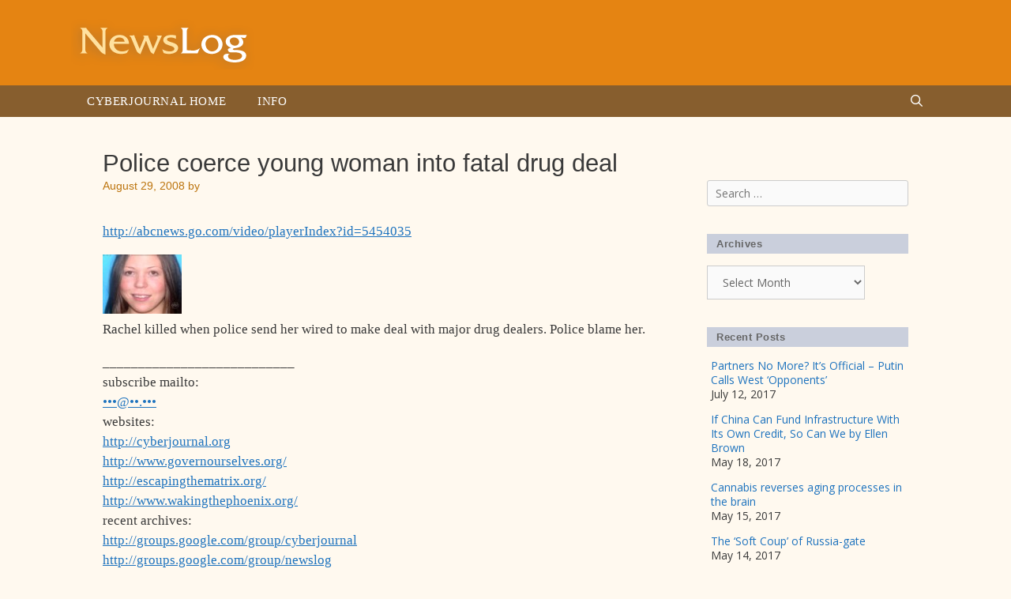

--- FILE ---
content_type: text/html; charset=UTF-8
request_url: https://newslog.cyberjournal.org/police-coerce-young-woman-into-fatal-drug-deal/
body_size: 15528
content:
<!DOCTYPE html>
<html lang="en-US">
<head>
	<meta charset="UTF-8">
	<title>Police coerce young woman into fatal drug deal &#8211; Newslog</title>
<meta name='robots' content='max-image-preview:large' />
<meta name="viewport" content="width=device-width, initial-scale=1"><link href='https://fonts.gstatic.com' crossorigin rel='preconnect' />
<link href='https://fonts.googleapis.com' crossorigin rel='preconnect' />
<link rel="alternate" type="application/rss+xml" title="Newslog &raquo; Feed" href="https://newslog.cyberjournal.org/feed/" />
<link rel="alternate" type="application/rss+xml" title="Newslog &raquo; Comments Feed" href="https://newslog.cyberjournal.org/comments/feed/" />
<link rel="alternate" title="oEmbed (JSON)" type="application/json+oembed" href="https://newslog.cyberjournal.org/wp-json/oembed/1.0/embed?url=https%3A%2F%2Fnewslog.cyberjournal.org%2Fpolice-coerce-young-woman-into-fatal-drug-deal%2F" />
<link rel="alternate" title="oEmbed (XML)" type="text/xml+oembed" href="https://newslog.cyberjournal.org/wp-json/oembed/1.0/embed?url=https%3A%2F%2Fnewslog.cyberjournal.org%2Fpolice-coerce-young-woman-into-fatal-drug-deal%2F&#038;format=xml" />
<style id='wp-img-auto-sizes-contain-inline-css'>
img:is([sizes=auto i],[sizes^="auto," i]){contain-intrinsic-size:3000px 1500px}
/*# sourceURL=wp-img-auto-sizes-contain-inline-css */
</style>
<link rel='stylesheet' id='generate-fonts-css' href='//fonts.googleapis.com/css?family=Open+Sans:300,300italic,regular,italic,600,600italic,700,700italic,800,800italic' media='all' />
<style id='wp-emoji-styles-inline-css'>

	img.wp-smiley, img.emoji {
		display: inline !important;
		border: none !important;
		box-shadow: none !important;
		height: 1em !important;
		width: 1em !important;
		margin: 0 0.07em !important;
		vertical-align: -0.1em !important;
		background: none !important;
		padding: 0 !important;
	}
/*# sourceURL=wp-emoji-styles-inline-css */
</style>
<style id='wp-block-library-inline-css'>
:root{--wp-block-synced-color:#7a00df;--wp-block-synced-color--rgb:122,0,223;--wp-bound-block-color:var(--wp-block-synced-color);--wp-editor-canvas-background:#ddd;--wp-admin-theme-color:#007cba;--wp-admin-theme-color--rgb:0,124,186;--wp-admin-theme-color-darker-10:#006ba1;--wp-admin-theme-color-darker-10--rgb:0,107,160.5;--wp-admin-theme-color-darker-20:#005a87;--wp-admin-theme-color-darker-20--rgb:0,90,135;--wp-admin-border-width-focus:2px}@media (min-resolution:192dpi){:root{--wp-admin-border-width-focus:1.5px}}.wp-element-button{cursor:pointer}:root .has-very-light-gray-background-color{background-color:#eee}:root .has-very-dark-gray-background-color{background-color:#313131}:root .has-very-light-gray-color{color:#eee}:root .has-very-dark-gray-color{color:#313131}:root .has-vivid-green-cyan-to-vivid-cyan-blue-gradient-background{background:linear-gradient(135deg,#00d084,#0693e3)}:root .has-purple-crush-gradient-background{background:linear-gradient(135deg,#34e2e4,#4721fb 50%,#ab1dfe)}:root .has-hazy-dawn-gradient-background{background:linear-gradient(135deg,#faaca8,#dad0ec)}:root .has-subdued-olive-gradient-background{background:linear-gradient(135deg,#fafae1,#67a671)}:root .has-atomic-cream-gradient-background{background:linear-gradient(135deg,#fdd79a,#004a59)}:root .has-nightshade-gradient-background{background:linear-gradient(135deg,#330968,#31cdcf)}:root .has-midnight-gradient-background{background:linear-gradient(135deg,#020381,#2874fc)}:root{--wp--preset--font-size--normal:16px;--wp--preset--font-size--huge:42px}.has-regular-font-size{font-size:1em}.has-larger-font-size{font-size:2.625em}.has-normal-font-size{font-size:var(--wp--preset--font-size--normal)}.has-huge-font-size{font-size:var(--wp--preset--font-size--huge)}.has-text-align-center{text-align:center}.has-text-align-left{text-align:left}.has-text-align-right{text-align:right}.has-fit-text{white-space:nowrap!important}#end-resizable-editor-section{display:none}.aligncenter{clear:both}.items-justified-left{justify-content:flex-start}.items-justified-center{justify-content:center}.items-justified-right{justify-content:flex-end}.items-justified-space-between{justify-content:space-between}.screen-reader-text{border:0;clip-path:inset(50%);height:1px;margin:-1px;overflow:hidden;padding:0;position:absolute;width:1px;word-wrap:normal!important}.screen-reader-text:focus{background-color:#ddd;clip-path:none;color:#444;display:block;font-size:1em;height:auto;left:5px;line-height:normal;padding:15px 23px 14px;text-decoration:none;top:5px;width:auto;z-index:100000}html :where(.has-border-color){border-style:solid}html :where([style*=border-top-color]){border-top-style:solid}html :where([style*=border-right-color]){border-right-style:solid}html :where([style*=border-bottom-color]){border-bottom-style:solid}html :where([style*=border-left-color]){border-left-style:solid}html :where([style*=border-width]){border-style:solid}html :where([style*=border-top-width]){border-top-style:solid}html :where([style*=border-right-width]){border-right-style:solid}html :where([style*=border-bottom-width]){border-bottom-style:solid}html :where([style*=border-left-width]){border-left-style:solid}html :where(img[class*=wp-image-]){height:auto;max-width:100%}:where(figure){margin:0 0 1em}html :where(.is-position-sticky){--wp-admin--admin-bar--position-offset:var(--wp-admin--admin-bar--height,0px)}@media screen and (max-width:600px){html :where(.is-position-sticky){--wp-admin--admin-bar--position-offset:0px}}

/*# sourceURL=wp-block-library-inline-css */
</style><style id='global-styles-inline-css'>
:root{--wp--preset--aspect-ratio--square: 1;--wp--preset--aspect-ratio--4-3: 4/3;--wp--preset--aspect-ratio--3-4: 3/4;--wp--preset--aspect-ratio--3-2: 3/2;--wp--preset--aspect-ratio--2-3: 2/3;--wp--preset--aspect-ratio--16-9: 16/9;--wp--preset--aspect-ratio--9-16: 9/16;--wp--preset--color--black: #000000;--wp--preset--color--cyan-bluish-gray: #abb8c3;--wp--preset--color--white: #ffffff;--wp--preset--color--pale-pink: #f78da7;--wp--preset--color--vivid-red: #cf2e2e;--wp--preset--color--luminous-vivid-orange: #ff6900;--wp--preset--color--luminous-vivid-amber: #fcb900;--wp--preset--color--light-green-cyan: #7bdcb5;--wp--preset--color--vivid-green-cyan: #00d084;--wp--preset--color--pale-cyan-blue: #8ed1fc;--wp--preset--color--vivid-cyan-blue: #0693e3;--wp--preset--color--vivid-purple: #9b51e0;--wp--preset--color--contrast: var(--contrast);--wp--preset--color--contrast-2: var(--contrast-2);--wp--preset--color--contrast-3: var(--contrast-3);--wp--preset--color--base: var(--base);--wp--preset--color--base-2: var(--base-2);--wp--preset--color--base-3: var(--base-3);--wp--preset--color--accent: var(--accent);--wp--preset--gradient--vivid-cyan-blue-to-vivid-purple: linear-gradient(135deg,rgb(6,147,227) 0%,rgb(155,81,224) 100%);--wp--preset--gradient--light-green-cyan-to-vivid-green-cyan: linear-gradient(135deg,rgb(122,220,180) 0%,rgb(0,208,130) 100%);--wp--preset--gradient--luminous-vivid-amber-to-luminous-vivid-orange: linear-gradient(135deg,rgb(252,185,0) 0%,rgb(255,105,0) 100%);--wp--preset--gradient--luminous-vivid-orange-to-vivid-red: linear-gradient(135deg,rgb(255,105,0) 0%,rgb(207,46,46) 100%);--wp--preset--gradient--very-light-gray-to-cyan-bluish-gray: linear-gradient(135deg,rgb(238,238,238) 0%,rgb(169,184,195) 100%);--wp--preset--gradient--cool-to-warm-spectrum: linear-gradient(135deg,rgb(74,234,220) 0%,rgb(151,120,209) 20%,rgb(207,42,186) 40%,rgb(238,44,130) 60%,rgb(251,105,98) 80%,rgb(254,248,76) 100%);--wp--preset--gradient--blush-light-purple: linear-gradient(135deg,rgb(255,206,236) 0%,rgb(152,150,240) 100%);--wp--preset--gradient--blush-bordeaux: linear-gradient(135deg,rgb(254,205,165) 0%,rgb(254,45,45) 50%,rgb(107,0,62) 100%);--wp--preset--gradient--luminous-dusk: linear-gradient(135deg,rgb(255,203,112) 0%,rgb(199,81,192) 50%,rgb(65,88,208) 100%);--wp--preset--gradient--pale-ocean: linear-gradient(135deg,rgb(255,245,203) 0%,rgb(182,227,212) 50%,rgb(51,167,181) 100%);--wp--preset--gradient--electric-grass: linear-gradient(135deg,rgb(202,248,128) 0%,rgb(113,206,126) 100%);--wp--preset--gradient--midnight: linear-gradient(135deg,rgb(2,3,129) 0%,rgb(40,116,252) 100%);--wp--preset--font-size--small: 13px;--wp--preset--font-size--medium: 20px;--wp--preset--font-size--large: 36px;--wp--preset--font-size--x-large: 42px;--wp--preset--spacing--20: 0.44rem;--wp--preset--spacing--30: 0.67rem;--wp--preset--spacing--40: 1rem;--wp--preset--spacing--50: 1.5rem;--wp--preset--spacing--60: 2.25rem;--wp--preset--spacing--70: 3.38rem;--wp--preset--spacing--80: 5.06rem;--wp--preset--shadow--natural: 6px 6px 9px rgba(0, 0, 0, 0.2);--wp--preset--shadow--deep: 12px 12px 50px rgba(0, 0, 0, 0.4);--wp--preset--shadow--sharp: 6px 6px 0px rgba(0, 0, 0, 0.2);--wp--preset--shadow--outlined: 6px 6px 0px -3px rgb(255, 255, 255), 6px 6px rgb(0, 0, 0);--wp--preset--shadow--crisp: 6px 6px 0px rgb(0, 0, 0);}:where(.is-layout-flex){gap: 0.5em;}:where(.is-layout-grid){gap: 0.5em;}body .is-layout-flex{display: flex;}.is-layout-flex{flex-wrap: wrap;align-items: center;}.is-layout-flex > :is(*, div){margin: 0;}body .is-layout-grid{display: grid;}.is-layout-grid > :is(*, div){margin: 0;}:where(.wp-block-columns.is-layout-flex){gap: 2em;}:where(.wp-block-columns.is-layout-grid){gap: 2em;}:where(.wp-block-post-template.is-layout-flex){gap: 1.25em;}:where(.wp-block-post-template.is-layout-grid){gap: 1.25em;}.has-black-color{color: var(--wp--preset--color--black) !important;}.has-cyan-bluish-gray-color{color: var(--wp--preset--color--cyan-bluish-gray) !important;}.has-white-color{color: var(--wp--preset--color--white) !important;}.has-pale-pink-color{color: var(--wp--preset--color--pale-pink) !important;}.has-vivid-red-color{color: var(--wp--preset--color--vivid-red) !important;}.has-luminous-vivid-orange-color{color: var(--wp--preset--color--luminous-vivid-orange) !important;}.has-luminous-vivid-amber-color{color: var(--wp--preset--color--luminous-vivid-amber) !important;}.has-light-green-cyan-color{color: var(--wp--preset--color--light-green-cyan) !important;}.has-vivid-green-cyan-color{color: var(--wp--preset--color--vivid-green-cyan) !important;}.has-pale-cyan-blue-color{color: var(--wp--preset--color--pale-cyan-blue) !important;}.has-vivid-cyan-blue-color{color: var(--wp--preset--color--vivid-cyan-blue) !important;}.has-vivid-purple-color{color: var(--wp--preset--color--vivid-purple) !important;}.has-black-background-color{background-color: var(--wp--preset--color--black) !important;}.has-cyan-bluish-gray-background-color{background-color: var(--wp--preset--color--cyan-bluish-gray) !important;}.has-white-background-color{background-color: var(--wp--preset--color--white) !important;}.has-pale-pink-background-color{background-color: var(--wp--preset--color--pale-pink) !important;}.has-vivid-red-background-color{background-color: var(--wp--preset--color--vivid-red) !important;}.has-luminous-vivid-orange-background-color{background-color: var(--wp--preset--color--luminous-vivid-orange) !important;}.has-luminous-vivid-amber-background-color{background-color: var(--wp--preset--color--luminous-vivid-amber) !important;}.has-light-green-cyan-background-color{background-color: var(--wp--preset--color--light-green-cyan) !important;}.has-vivid-green-cyan-background-color{background-color: var(--wp--preset--color--vivid-green-cyan) !important;}.has-pale-cyan-blue-background-color{background-color: var(--wp--preset--color--pale-cyan-blue) !important;}.has-vivid-cyan-blue-background-color{background-color: var(--wp--preset--color--vivid-cyan-blue) !important;}.has-vivid-purple-background-color{background-color: var(--wp--preset--color--vivid-purple) !important;}.has-black-border-color{border-color: var(--wp--preset--color--black) !important;}.has-cyan-bluish-gray-border-color{border-color: var(--wp--preset--color--cyan-bluish-gray) !important;}.has-white-border-color{border-color: var(--wp--preset--color--white) !important;}.has-pale-pink-border-color{border-color: var(--wp--preset--color--pale-pink) !important;}.has-vivid-red-border-color{border-color: var(--wp--preset--color--vivid-red) !important;}.has-luminous-vivid-orange-border-color{border-color: var(--wp--preset--color--luminous-vivid-orange) !important;}.has-luminous-vivid-amber-border-color{border-color: var(--wp--preset--color--luminous-vivid-amber) !important;}.has-light-green-cyan-border-color{border-color: var(--wp--preset--color--light-green-cyan) !important;}.has-vivid-green-cyan-border-color{border-color: var(--wp--preset--color--vivid-green-cyan) !important;}.has-pale-cyan-blue-border-color{border-color: var(--wp--preset--color--pale-cyan-blue) !important;}.has-vivid-cyan-blue-border-color{border-color: var(--wp--preset--color--vivid-cyan-blue) !important;}.has-vivid-purple-border-color{border-color: var(--wp--preset--color--vivid-purple) !important;}.has-vivid-cyan-blue-to-vivid-purple-gradient-background{background: var(--wp--preset--gradient--vivid-cyan-blue-to-vivid-purple) !important;}.has-light-green-cyan-to-vivid-green-cyan-gradient-background{background: var(--wp--preset--gradient--light-green-cyan-to-vivid-green-cyan) !important;}.has-luminous-vivid-amber-to-luminous-vivid-orange-gradient-background{background: var(--wp--preset--gradient--luminous-vivid-amber-to-luminous-vivid-orange) !important;}.has-luminous-vivid-orange-to-vivid-red-gradient-background{background: var(--wp--preset--gradient--luminous-vivid-orange-to-vivid-red) !important;}.has-very-light-gray-to-cyan-bluish-gray-gradient-background{background: var(--wp--preset--gradient--very-light-gray-to-cyan-bluish-gray) !important;}.has-cool-to-warm-spectrum-gradient-background{background: var(--wp--preset--gradient--cool-to-warm-spectrum) !important;}.has-blush-light-purple-gradient-background{background: var(--wp--preset--gradient--blush-light-purple) !important;}.has-blush-bordeaux-gradient-background{background: var(--wp--preset--gradient--blush-bordeaux) !important;}.has-luminous-dusk-gradient-background{background: var(--wp--preset--gradient--luminous-dusk) !important;}.has-pale-ocean-gradient-background{background: var(--wp--preset--gradient--pale-ocean) !important;}.has-electric-grass-gradient-background{background: var(--wp--preset--gradient--electric-grass) !important;}.has-midnight-gradient-background{background: var(--wp--preset--gradient--midnight) !important;}.has-small-font-size{font-size: var(--wp--preset--font-size--small) !important;}.has-medium-font-size{font-size: var(--wp--preset--font-size--medium) !important;}.has-large-font-size{font-size: var(--wp--preset--font-size--large) !important;}.has-x-large-font-size{font-size: var(--wp--preset--font-size--x-large) !important;}
/*# sourceURL=global-styles-inline-css */
</style>

<style id='classic-theme-styles-inline-css'>
/*! This file is auto-generated */
.wp-block-button__link{color:#fff;background-color:#32373c;border-radius:9999px;box-shadow:none;text-decoration:none;padding:calc(.667em + 2px) calc(1.333em + 2px);font-size:1.125em}.wp-block-file__button{background:#32373c;color:#fff;text-decoration:none}
/*# sourceURL=/wp-includes/css/classic-themes.min.css */
</style>
<link rel='stylesheet' id='generate-style-grid-css' href='https://newslog.cyberjournal.org/wp-content/themes/generatepress/assets/css/unsemantic-grid.min.css?ver=3.6.1' media='all' />
<link rel='stylesheet' id='generate-style-css' href='https://newslog.cyberjournal.org/wp-content/themes/generatepress/assets/css/style.min.css?ver=3.6.1' media='all' />
<style id='generate-style-inline-css'>
body{background-color:#fff9ef;color:#3a3a3a;}a{color:#1e73be;}a:hover, a:focus, a:active{color:#000000;}body .grid-container{max-width:1100px;}.wp-block-group__inner-container{max-width:1100px;margin-left:auto;margin-right:auto;}.generate-back-to-top{font-size:20px;border-radius:3px;position:fixed;bottom:30px;right:30px;line-height:40px;width:40px;text-align:center;z-index:10;transition:opacity 300ms ease-in-out;opacity:0.1;transform:translateY(1000px);}.generate-back-to-top__show{opacity:1;transform:translateY(0);}.navigation-search{position:absolute;left:-99999px;pointer-events:none;visibility:hidden;z-index:20;width:100%;top:0;transition:opacity 100ms ease-in-out;opacity:0;}.navigation-search.nav-search-active{left:0;right:0;pointer-events:auto;visibility:visible;opacity:1;}.navigation-search input[type="search"]{outline:0;border:0;vertical-align:bottom;line-height:1;opacity:0.9;width:100%;z-index:20;border-radius:0;-webkit-appearance:none;height:60px;}.navigation-search input::-ms-clear{display:none;width:0;height:0;}.navigation-search input::-ms-reveal{display:none;width:0;height:0;}.navigation-search input::-webkit-search-decoration, .navigation-search input::-webkit-search-cancel-button, .navigation-search input::-webkit-search-results-button, .navigation-search input::-webkit-search-results-decoration{display:none;}.main-navigation li.search-item{z-index:21;}li.search-item.active{transition:opacity 100ms ease-in-out;}.nav-left-sidebar .main-navigation li.search-item.active,.nav-right-sidebar .main-navigation li.search-item.active{width:auto;display:inline-block;float:right;}.gen-sidebar-nav .navigation-search{top:auto;bottom:0;}:root{--contrast:#222222;--contrast-2:#575760;--contrast-3:#b2b2be;--base:#f0f0f0;--base-2:#f7f8f9;--base-3:#ffffff;--accent:#1e73be;}:root .has-contrast-color{color:var(--contrast);}:root .has-contrast-background-color{background-color:var(--contrast);}:root .has-contrast-2-color{color:var(--contrast-2);}:root .has-contrast-2-background-color{background-color:var(--contrast-2);}:root .has-contrast-3-color{color:var(--contrast-3);}:root .has-contrast-3-background-color{background-color:var(--contrast-3);}:root .has-base-color{color:var(--base);}:root .has-base-background-color{background-color:var(--base);}:root .has-base-2-color{color:var(--base-2);}:root .has-base-2-background-color{background-color:var(--base-2);}:root .has-base-3-color{color:var(--base-3);}:root .has-base-3-background-color{background-color:var(--base-3);}:root .has-accent-color{color:var(--accent);}:root .has-accent-background-color{background-color:var(--accent);}body, button, input, select, textarea{font-family:"Open Sans", sans-serif;}body{line-height:1.5;}.entry-content > [class*="wp-block-"]:not(:last-child):not(.wp-block-heading){margin-bottom:1.5em;}.main-title{font-size:45px;}.main-navigation .main-nav ul ul li a{font-size:14px;}.sidebar .widget, .footer-widgets .widget{font-size:17px;}h1{font-weight:300;font-size:40px;}h2{font-weight:300;font-size:30px;}h3{font-size:20px;}h4{font-size:inherit;}h5{font-size:inherit;}@media (max-width:768px){.main-title{font-size:30px;}h1{font-size:30px;}h2{font-size:25px;}}.top-bar{background-color:#636363;color:#ffffff;}.top-bar a{color:#ffffff;}.top-bar a:hover{color:#303030;}.site-header{background-color:#ffffff;color:#3a3a3a;}.site-header a{color:#3a3a3a;}.main-title a,.main-title a:hover{color:#222222;}.site-description{color:#757575;}.main-navigation,.main-navigation ul ul{background-color:#222222;}.main-navigation .main-nav ul li a, .main-navigation .menu-toggle, .main-navigation .menu-bar-items{color:#ffffff;}.main-navigation .main-nav ul li:not([class*="current-menu-"]):hover > a, .main-navigation .main-nav ul li:not([class*="current-menu-"]):focus > a, .main-navigation .main-nav ul li.sfHover:not([class*="current-menu-"]) > a, .main-navigation .menu-bar-item:hover > a, .main-navigation .menu-bar-item.sfHover > a{color:#ffffff;background-color:#3f3f3f;}button.menu-toggle:hover,button.menu-toggle:focus,.main-navigation .mobile-bar-items a,.main-navigation .mobile-bar-items a:hover,.main-navigation .mobile-bar-items a:focus{color:#ffffff;}.main-navigation .main-nav ul li[class*="current-menu-"] > a{color:#ffffff;background-color:#3f3f3f;}.navigation-search input[type="search"],.navigation-search input[type="search"]:active, .navigation-search input[type="search"]:focus, .main-navigation .main-nav ul li.search-item.active > a, .main-navigation .menu-bar-items .search-item.active > a{color:#ffffff;background-color:#3f3f3f;}.main-navigation ul ul{background-color:#3f3f3f;}.main-navigation .main-nav ul ul li a{color:#ffffff;}.main-navigation .main-nav ul ul li:not([class*="current-menu-"]):hover > a,.main-navigation .main-nav ul ul li:not([class*="current-menu-"]):focus > a, .main-navigation .main-nav ul ul li.sfHover:not([class*="current-menu-"]) > a{color:#ffffff;background-color:#4f4f4f;}.main-navigation .main-nav ul ul li[class*="current-menu-"] > a{color:#ffffff;background-color:#4f4f4f;}.separate-containers .inside-article, .separate-containers .comments-area, .separate-containers .page-header, .one-container .container, .separate-containers .paging-navigation, .inside-page-header{background-color:#ffffff;}.entry-meta{color:#595959;}.entry-meta a{color:#595959;}.entry-meta a:hover{color:#1e73be;}.sidebar .widget{background-color:#ffffff;}.sidebar .widget .widget-title{color:#000000;}.footer-widgets{background-color:#ffffff;}.footer-widgets .widget-title{color:#000000;}.site-info{color:#ffffff;background-color:#222222;}.site-info a{color:#ffffff;}.site-info a:hover{color:#606060;}.footer-bar .widget_nav_menu .current-menu-item a{color:#606060;}input[type="text"],input[type="email"],input[type="url"],input[type="password"],input[type="search"],input[type="tel"],input[type="number"],textarea,select{color:#666666;background-color:#fafafa;border-color:#cccccc;}input[type="text"]:focus,input[type="email"]:focus,input[type="url"]:focus,input[type="password"]:focus,input[type="search"]:focus,input[type="tel"]:focus,input[type="number"]:focus,textarea:focus,select:focus{color:#666666;background-color:#ffffff;border-color:#bfbfbf;}button,html input[type="button"],input[type="reset"],input[type="submit"],a.button,a.wp-block-button__link:not(.has-background){color:#ffffff;background-color:#666666;}button:hover,html input[type="button"]:hover,input[type="reset"]:hover,input[type="submit"]:hover,a.button:hover,button:focus,html input[type="button"]:focus,input[type="reset"]:focus,input[type="submit"]:focus,a.button:focus,a.wp-block-button__link:not(.has-background):active,a.wp-block-button__link:not(.has-background):focus,a.wp-block-button__link:not(.has-background):hover{color:#ffffff;background-color:#3f3f3f;}a.generate-back-to-top{background-color:rgba( 0,0,0,0.4 );color:#ffffff;}a.generate-back-to-top:hover,a.generate-back-to-top:focus{background-color:rgba( 0,0,0,0.6 );color:#ffffff;}:root{--gp-search-modal-bg-color:var(--base-3);--gp-search-modal-text-color:var(--contrast);--gp-search-modal-overlay-bg-color:rgba(0,0,0,0.2);}@media (max-width:768px){.main-navigation .menu-bar-item:hover > a, .main-navigation .menu-bar-item.sfHover > a{background:none;color:#ffffff;}}.inside-top-bar{padding:10px;}.inside-header{padding:40px;}.site-main .wp-block-group__inner-container{padding:40px;}.entry-content .alignwide, body:not(.no-sidebar) .entry-content .alignfull{margin-left:-40px;width:calc(100% + 80px);max-width:calc(100% + 80px);}.rtl .menu-item-has-children .dropdown-menu-toggle{padding-left:20px;}.rtl .main-navigation .main-nav ul li.menu-item-has-children > a{padding-right:20px;}.site-info{padding:20px;}@media (max-width:768px){.separate-containers .inside-article, .separate-containers .comments-area, .separate-containers .page-header, .separate-containers .paging-navigation, .one-container .site-content, .inside-page-header{padding:30px;}.site-main .wp-block-group__inner-container{padding:30px;}.site-info{padding-right:10px;padding-left:10px;}.entry-content .alignwide, body:not(.no-sidebar) .entry-content .alignfull{margin-left:-30px;width:calc(100% + 60px);max-width:calc(100% + 60px);}}.one-container .sidebar .widget{padding:0px;}@media (max-width:768px){.main-navigation .menu-toggle,.main-navigation .mobile-bar-items,.sidebar-nav-mobile:not(#sticky-placeholder){display:block;}.main-navigation ul,.gen-sidebar-nav{display:none;}[class*="nav-float-"] .site-header .inside-header > *{float:none;clear:both;}}
/*# sourceURL=generate-style-inline-css */
</style>
<link rel='stylesheet' id='generate-mobile-style-css' href='https://newslog.cyberjournal.org/wp-content/themes/generatepress/assets/css/mobile.min.css?ver=3.6.1' media='all' />
<link rel='stylesheet' id='generate-font-icons-css' href='https://newslog.cyberjournal.org/wp-content/themes/generatepress/assets/css/components/font-icons.min.css?ver=3.6.1' media='all' />
<link rel='stylesheet' id='font-awesome-css' href='https://newslog.cyberjournal.org/wp-content/themes/generatepress/assets/css/components/font-awesome.min.css?ver=4.7' media='all' />
<link rel='stylesheet' id='generate-child-css' href='https://newslog.cyberjournal.org/wp-content/themes/rkm-newslog/style.css?ver=1661101327' media='all' />
<link rel="https://api.w.org/" href="https://newslog.cyberjournal.org/wp-json/" /><link rel="alternate" title="JSON" type="application/json" href="https://newslog.cyberjournal.org/wp-json/wp/v2/posts/5005" /><link rel="EditURI" type="application/rsd+xml" title="RSD" href="https://newslog.cyberjournal.org/xmlrpc.php?rsd" />
<meta name="generator" content="WordPress 6.9" />
<link rel="canonical" href="https://newslog.cyberjournal.org/police-coerce-young-woman-into-fatal-drug-deal/" />
<link rel='shortlink' href='https://newslog.cyberjournal.org/?p=5005' />
<link rel="icon" href="https://newslog.cyberjournal.org/wp-content/uploads/2017/03/cropped-icon-NL-32x32.png" sizes="32x32" />
<link rel="icon" href="https://newslog.cyberjournal.org/wp-content/uploads/2017/03/cropped-icon-NL-192x192.png" sizes="192x192" />
<link rel="apple-touch-icon" href="https://newslog.cyberjournal.org/wp-content/uploads/2017/03/cropped-icon-NL-180x180.png" />
<meta name="msapplication-TileImage" content="https://newslog.cyberjournal.org/wp-content/uploads/2017/03/cropped-icon-NL-270x270.png" />
</head>

<body class="wp-singular post-template-default single single-post postid-5005 single-format-standard wp-custom-logo wp-embed-responsive wp-theme-generatepress wp-child-theme-rkm-newslog right-sidebar nav-below-header one-container fluid-header active-footer-widgets-2 nav-search-enabled nav-aligned-left header-aligned-left dropdown-hover" itemtype="https://schema.org/Blog" itemscope>
	<a class="screen-reader-text skip-link" href="#content" title="Skip to content">Skip to content</a>		<header class="site-header" id="masthead" aria-label="Site"  itemtype="https://schema.org/WPHeader" itemscope>
			<div class="inside-header grid-container grid-parent">
				<div class="site-logo">
					<a href="https://newslog.cyberjournal.org/" rel="home">
						<img  class="header-image is-logo-image" alt="Newslog" src="https://newslog.cyberjournal.org/wp-content/uploads/2017/03/logo-newslog.png" />
					</a>
				</div>			</div>
		</header>
				<nav class="main-navigation sub-menu-right" id="site-navigation" aria-label="Primary"  itemtype="https://schema.org/SiteNavigationElement" itemscope>
			<div class="inside-navigation grid-container grid-parent">
				<form method="get" class="search-form navigation-search" action="https://newslog.cyberjournal.org/">
					<input type="search" class="search-field" value="" name="s" title="Search" />
				</form>		<div class="mobile-bar-items">
						<span class="search-item">
				<a aria-label="Open Search Bar" href="#">
									</a>
			</span>
		</div>
						<button class="menu-toggle" aria-controls="primary-menu" aria-expanded="false">
					<span class="mobile-menu">Menu</span>				</button>
				<div id="primary-menu" class="main-nav"><ul id="menu-main-menu" class=" menu sf-menu"><li id="menu-item-1044" class="menu-item menu-item-type-custom menu-item-object-custom menu-item-1044"><a href="http://cyberjournal.org">Cyberjournal Home</a></li>
<li id="menu-item-3879" class="menu-item menu-item-type-post_type menu-item-object-page menu-item-3879"><a href="https://newslog.cyberjournal.org/info/">Info</a></li>
<li class="search-item menu-item-align-right"><a aria-label="Open Search Bar" href="#"></a></li></ul></div>			</div>
		</nav>
		
	<div class="site grid-container container hfeed grid-parent" id="page">
				<div class="site-content" id="content">
			
	<div class="content-area grid-parent mobile-grid-100 grid-75 tablet-grid-75" id="primary">
		<main class="site-main" id="main">
			
<article id="post-5005" class="post-5005 post type-post status-publish format-standard hentry category-uncategorized" itemtype="https://schema.org/CreativeWork" itemscope>
	<div class="inside-article">
					<header class="entry-header">
				<h1 class="entry-title" itemprop="headline">Police coerce young woman into fatal drug deal</h1>		<div class="entry-meta">
			<span class="posted-on"><time class="updated" datetime="2017-03-15T21:07:07+00:00" itemprop="dateModified">March 15, 2017</time><time class="entry-date published" datetime="2008-08-29T00:00:00+00:00" itemprop="datePublished">August 29, 2008</time></span> <span class="byline">by <span class="author vcard" itemprop="author" itemtype="https://schema.org/Person" itemscope><a class="url fn n" href="https://newslog.cyberjournal.org/author/richard/" title="View all posts by Richard Moore" rel="author" itemprop="url"><span class="author-name" itemprop="name">Richard Moore</span></a></span></span> 		</div>
					</header>
			
		<div class="entry-content" itemprop="text">
			<p><body></p>
<div class="content" id="nl_2008-08-29_12-52-03_police_coerce_young_woman_into_fatal_drug_deal">
<style type="text/css"><![CDATA[
  #nl_2008-08-29_12-52-03_police_coerce_young_woman_into_fatal_drug_deal .hide {display: none;}
]]&gt;</style>
<style type="text/css"><![CDATA[
  /*<![CDATA[*/
   #nl_2008-08-29_12-52-03_police_coerce_young_woman_into_fatal_drug_deal div.c4 {word-wrap: break-word; -webkit-nbsp-mode: space; -webkit-line-break: after-white-space;}
   #nl_2008-08-29_12-52-03_police_coerce_young_woman_into_fatal_drug_deal span.c3 {-webkit-border-horizontal-spacing: 0px; -webkit-border-vertical-spacing: 0px; -webkit-text-decorations-in-effect: none; -webkit-text-size-adjust: auto; -webkit-text-stroke-width: 0; border-collapse: separate; color: rgb(0, 0, 0); font-family: Helvetica; font-size: 12px; font-style: normal; font-variant: normal; font-weight: normal; letter-spacing: normal; line-height: normal; orphans: 2; text-align: auto; text-decoration: underline; text-indent: 0px; text-transform: none; white-space: normal; widows: 2; word-spacing: 0px}
   #nl_2008-08-29_12-52-03_police_coerce_young_woman_into_fatal_drug_deal span.c2 {border-collapse: separate; color: rgb(0, 0, 0); font-family: Helvetica; font-size: 12px; font-style: normal; font-variant: normal; font-weight: normal; letter-spacing: normal; line-height: normal; orphans: 2; text-align: auto; text-indent: 0px; text-transform: none; white-space: normal; widows: 2; word-spacing: 0px; -webkit-border-horizontal-spacing: 0px; -webkit-border-vertical-spacing: 0px; -webkit-text-decorations-in-effect: none; -webkit-text-size-adjust: auto; -webkit-text-stroke-width: 0;}
   #nl_2008-08-29_12-52-03_police_coerce_young_woman_into_fatal_drug_deal span.c1 {font-size: 13px;}
  /*]]]]&gt;<![CDATA[>*/
  ]]&gt;</style>
<div class="c4">
<div class="hide">
<p class="meta_date">2008-08-29</p>
<p class="meta_author">Richard Moore</p>
</p></div>
<p><span class="Apple-style-span c1"><a href="http://abcnews.go.com/video/playerIndex?id=5454035" target="_blank">http://abcnews.go.com/video/playerIndex?id=5454035</a><br /></span></p>
<div>
    </div>
<div><img decoding="async" src="[data-uri]"/></div>
<div>
    </div>
<div>
    Rachel killed when police send her wired to make deal with major drug dealers. Police blame her.</p>
<div>
<div>
<div>
          <span class="Apple-style-span c2">___________________________</span>
        </div>
<div>
          <span class="Apple-style-span c2">subscribe mailto:</span>
        </div>
<div>
          <span class="Apple-style-span Apple-style-span Apple-style-span c3"><a href="mailto:%E2%80%A2%E2%80%A2%E2%80%A2@%E2%80%A2%E2%80%A2.%E2%80%A2%E2%80%A2%E2%80%A2">•••@••.•••</a></span>
        </div>
<div>
          </div>
<div>
          websites: <a href="http://cyberjournal.org" target="_blank"/>
        </div>
<div>
          <a href="http://cyberjournal.org" target="_blank">http://cyberjournal.org</a>
        </div>
<div>
          <a href="http://www.governourselves.org/" target="_blank">http://www.governourselves.org/</a>
        </div>
<div>
<div>
            <a href="http://escapingthematrix.org/" target="_blank">http://escapingthematrix.org/</a>
          </div>
<div>
<div>
              <a href="http://www.wakingthephoenix.org/" target="_blank">http://www.wakingthephoenix.org/</a>
            </div>
<div>
              </div>
<div>
              recent archives:
            </div>
<div>
              <a href="http://groups.google.com/group/cyberjournal" target="_blank">http://groups.google.com/group/cyberjournal</a>
            </div>
<div>
              <a href="http://groups.google.com/group/newslog" target="_blank">http://groups.google.com/group/newslog</a>
            </div>
<div>
              </div>
</p></div>
</p></div>
<div>
          old archives: <a href="http://cyberjournal.org/show_archives/" target="_blank"/>
        </div>
<div>
          <a href="http://cyberjournal.org/show_archives/" target="_blank">http://cyberjournal.org/show_archives/</a>
        </div>
<div>
<div>
            <a href="http://cyberjournal.org/show_archives/?lists=newslog" target="_blank">http://cyberjournal.org/show_archives/?lists=newslog</a>
          </div>
<div>
            </div>
</p></div>
<div>
          Moderator: <a href="mailto:%E2%80%A2%E2%80%A2%E2%80%A2@%E2%80%A2%E2%80%A2.%E2%80%A2%E2%80%A2%E2%80%A2">•••@••.•••</a>  (comments welcome)
        </div>
<div>
          </div>
</p></div>
<p><br class="Apple-interchange-newline"/></div>
<p></div>
</div>
</div>
<p></body></p>
		</div>

				<footer class="entry-meta" aria-label="Entry meta">
			<span class="cat-links"><span class="screen-reader-text">Categories </span><a href="https://newslog.cyberjournal.org/category/uncategorized/" rel="category tag">Uncategorized</a></span> 		<nav id="nav-below" class="post-navigation" aria-label="Posts">
			<div class="nav-previous"><span class="prev"><a href="https://newslog.cyberjournal.org/tom-eley-fascism-in-denver/" rel="prev">Tom Eley: Fascism in Denver</a></span></div><div class="nav-next"><span class="next"><a href="https://newslog.cyberjournal.org/russia-may-cut-off-oil-flow-to-the-west/" rel="next">Russia may cut off oil flow to the West</a></span></div>		</nav>
				</footer>
			</div>
</article>
		</main>
	</div>

	<div class="widget-area sidebar is-right-sidebar grid-25 tablet-grid-25 grid-parent" id="right-sidebar">
	<div class="inside-right-sidebar">
		<aside id="search-2" class="widget inner-padding widget_search"><form method="get" class="search-form" action="https://newslog.cyberjournal.org/">
	<label>
		<span class="screen-reader-text">Search for:</span>
		<input type="search" class="search-field" placeholder="Search &hellip;" value="" name="s" title="Search for:">
	</label>
	<input type="submit" class="search-submit" value="Search"></form>
</aside><aside id="archives-2" class="widget inner-padding widget_archive"><h2 class="widget-title">Archives</h2>		<label class="screen-reader-text" for="archives-dropdown-2">Archives</label>
		<select id="archives-dropdown-2" name="archive-dropdown">
			
			<option value="">Select Month</option>
				<option value='https://newslog.cyberjournal.org/2017/07/'> July 2017 &nbsp;(1)</option>
	<option value='https://newslog.cyberjournal.org/2017/05/'> May 2017 &nbsp;(5)</option>
	<option value='https://newslog.cyberjournal.org/2017/04/'> April 2017 &nbsp;(31)</option>
	<option value='https://newslog.cyberjournal.org/2017/03/'> March 2017 &nbsp;(8)</option>
	<option value='https://newslog.cyberjournal.org/2016/11/'> November 2016 &nbsp;(1)</option>
	<option value='https://newslog.cyberjournal.org/2015/08/'> August 2015 &nbsp;(2)</option>
	<option value='https://newslog.cyberjournal.org/2015/03/'> March 2015 &nbsp;(4)</option>
	<option value='https://newslog.cyberjournal.org/2015/02/'> February 2015 &nbsp;(8)</option>
	<option value='https://newslog.cyberjournal.org/2014/10/'> October 2014 &nbsp;(1)</option>
	<option value='https://newslog.cyberjournal.org/2014/09/'> September 2014 &nbsp;(1)</option>
	<option value='https://newslog.cyberjournal.org/2014/05/'> May 2014 &nbsp;(7)</option>
	<option value='https://newslog.cyberjournal.org/2014/04/'> April 2014 &nbsp;(43)</option>
	<option value='https://newslog.cyberjournal.org/2014/03/'> March 2014 &nbsp;(59)</option>
	<option value='https://newslog.cyberjournal.org/2014/02/'> February 2014 &nbsp;(9)</option>
	<option value='https://newslog.cyberjournal.org/2014/01/'> January 2014 &nbsp;(30)</option>
	<option value='https://newslog.cyberjournal.org/2013/12/'> December 2013 &nbsp;(22)</option>
	<option value='https://newslog.cyberjournal.org/2013/11/'> November 2013 &nbsp;(12)</option>
	<option value='https://newslog.cyberjournal.org/2013/10/'> October 2013 &nbsp;(28)</option>
	<option value='https://newslog.cyberjournal.org/2013/09/'> September 2013 &nbsp;(44)</option>
	<option value='https://newslog.cyberjournal.org/2013/08/'> August 2013 &nbsp;(6)</option>
	<option value='https://newslog.cyberjournal.org/2013/07/'> July 2013 &nbsp;(28)</option>
	<option value='https://newslog.cyberjournal.org/2013/06/'> June 2013 &nbsp;(5)</option>
	<option value='https://newslog.cyberjournal.org/2013/03/'> March 2013 &nbsp;(2)</option>
	<option value='https://newslog.cyberjournal.org/2013/02/'> February 2013 &nbsp;(5)</option>
	<option value='https://newslog.cyberjournal.org/2013/01/'> January 2013 &nbsp;(5)</option>
	<option value='https://newslog.cyberjournal.org/2012/12/'> December 2012 &nbsp;(24)</option>
	<option value='https://newslog.cyberjournal.org/2012/11/'> November 2012 &nbsp;(61)</option>
	<option value='https://newslog.cyberjournal.org/2012/10/'> October 2012 &nbsp;(76)</option>
	<option value='https://newslog.cyberjournal.org/2012/09/'> September 2012 &nbsp;(8)</option>
	<option value='https://newslog.cyberjournal.org/2012/08/'> August 2012 &nbsp;(59)</option>
	<option value='https://newslog.cyberjournal.org/2012/07/'> July 2012 &nbsp;(9)</option>
	<option value='https://newslog.cyberjournal.org/2012/06/'> June 2012 &nbsp;(13)</option>
	<option value='https://newslog.cyberjournal.org/2012/05/'> May 2012 &nbsp;(4)</option>
	<option value='https://newslog.cyberjournal.org/2012/04/'> April 2012 &nbsp;(11)</option>
	<option value='https://newslog.cyberjournal.org/2012/03/'> March 2012 &nbsp;(10)</option>
	<option value='https://newslog.cyberjournal.org/2012/02/'> February 2012 &nbsp;(2)</option>
	<option value='https://newslog.cyberjournal.org/2012/01/'> January 2012 &nbsp;(27)</option>
	<option value='https://newslog.cyberjournal.org/2011/12/'> December 2011 &nbsp;(103)</option>
	<option value='https://newslog.cyberjournal.org/2011/11/'> November 2011 &nbsp;(72)</option>
	<option value='https://newslog.cyberjournal.org/2011/10/'> October 2011 &nbsp;(19)</option>
	<option value='https://newslog.cyberjournal.org/2011/08/'> August 2011 &nbsp;(39)</option>
	<option value='https://newslog.cyberjournal.org/2011/07/'> July 2011 &nbsp;(53)</option>
	<option value='https://newslog.cyberjournal.org/2011/06/'> June 2011 &nbsp;(27)</option>
	<option value='https://newslog.cyberjournal.org/2011/05/'> May 2011 &nbsp;(24)</option>
	<option value='https://newslog.cyberjournal.org/2011/04/'> April 2011 &nbsp;(13)</option>
	<option value='https://newslog.cyberjournal.org/2011/03/'> March 2011 &nbsp;(27)</option>
	<option value='https://newslog.cyberjournal.org/2011/02/'> February 2011 &nbsp;(31)</option>
	<option value='https://newslog.cyberjournal.org/2011/01/'> January 2011 &nbsp;(17)</option>
	<option value='https://newslog.cyberjournal.org/2010/12/'> December 2010 &nbsp;(47)</option>
	<option value='https://newslog.cyberjournal.org/2010/11/'> November 2010 &nbsp;(56)</option>
	<option value='https://newslog.cyberjournal.org/2010/10/'> October 2010 &nbsp;(20)</option>
	<option value='https://newslog.cyberjournal.org/2010/09/'> September 2010 &nbsp;(28)</option>
	<option value='https://newslog.cyberjournal.org/2010/08/'> August 2010 &nbsp;(12)</option>
	<option value='https://newslog.cyberjournal.org/2010/07/'> July 2010 &nbsp;(104)</option>
	<option value='https://newslog.cyberjournal.org/2010/06/'> June 2010 &nbsp;(108)</option>
	<option value='https://newslog.cyberjournal.org/2010/05/'> May 2010 &nbsp;(148)</option>
	<option value='https://newslog.cyberjournal.org/2010/04/'> April 2010 &nbsp;(305)</option>
	<option value='https://newslog.cyberjournal.org/2010/03/'> March 2010 &nbsp;(79)</option>
	<option value='https://newslog.cyberjournal.org/2010/02/'> February 2010 &nbsp;(66)</option>
	<option value='https://newslog.cyberjournal.org/2010/01/'> January 2010 &nbsp;(82)</option>
	<option value='https://newslog.cyberjournal.org/2009/12/'> December 2009 &nbsp;(142)</option>
	<option value='https://newslog.cyberjournal.org/2009/11/'> November 2009 &nbsp;(139)</option>
	<option value='https://newslog.cyberjournal.org/2009/10/'> October 2009 &nbsp;(36)</option>
	<option value='https://newslog.cyberjournal.org/2009/09/'> September 2009 &nbsp;(55)</option>
	<option value='https://newslog.cyberjournal.org/2009/08/'> August 2009 &nbsp;(23)</option>
	<option value='https://newslog.cyberjournal.org/2009/07/'> July 2009 &nbsp;(11)</option>
	<option value='https://newslog.cyberjournal.org/2009/06/'> June 2009 &nbsp;(16)</option>
	<option value='https://newslog.cyberjournal.org/2009/05/'> May 2009 &nbsp;(61)</option>
	<option value='https://newslog.cyberjournal.org/2009/04/'> April 2009 &nbsp;(145)</option>
	<option value='https://newslog.cyberjournal.org/2009/03/'> March 2009 &nbsp;(229)</option>
	<option value='https://newslog.cyberjournal.org/2009/02/'> February 2009 &nbsp;(144)</option>
	<option value='https://newslog.cyberjournal.org/2009/01/'> January 2009 &nbsp;(80)</option>
	<option value='https://newslog.cyberjournal.org/2008/12/'> December 2008 &nbsp;(15)</option>
	<option value='https://newslog.cyberjournal.org/2008/11/'> November 2008 &nbsp;(75)</option>
	<option value='https://newslog.cyberjournal.org/2008/10/'> October 2008 &nbsp;(190)</option>
	<option value='https://newslog.cyberjournal.org/2008/09/'> September 2008 &nbsp;(143)</option>
	<option value='https://newslog.cyberjournal.org/2008/08/'> August 2008 &nbsp;(94)</option>
	<option value='https://newslog.cyberjournal.org/2008/07/'> July 2008 &nbsp;(16)</option>
	<option value='https://newslog.cyberjournal.org/2008/06/'> June 2008 &nbsp;(4)</option>
	<option value='https://newslog.cyberjournal.org/2008/05/'> May 2008 &nbsp;(114)</option>
	<option value='https://newslog.cyberjournal.org/2008/04/'> April 2008 &nbsp;(55)</option>
	<option value='https://newslog.cyberjournal.org/2008/03/'> March 2008 &nbsp;(53)</option>
	<option value='https://newslog.cyberjournal.org/2008/02/'> February 2008 &nbsp;(51)</option>
	<option value='https://newslog.cyberjournal.org/2008/01/'> January 2008 &nbsp;(98)</option>
	<option value='https://newslog.cyberjournal.org/2007/12/'> December 2007 &nbsp;(101)</option>
	<option value='https://newslog.cyberjournal.org/2007/11/'> November 2007 &nbsp;(48)</option>
	<option value='https://newslog.cyberjournal.org/2007/09/'> September 2007 &nbsp;(35)</option>
	<option value='https://newslog.cyberjournal.org/2007/08/'> August 2007 &nbsp;(97)</option>
	<option value='https://newslog.cyberjournal.org/2007/07/'> July 2007 &nbsp;(41)</option>
	<option value='https://newslog.cyberjournal.org/2007/06/'> June 2007 &nbsp;(65)</option>
	<option value='https://newslog.cyberjournal.org/2007/05/'> May 2007 &nbsp;(131)</option>
	<option value='https://newslog.cyberjournal.org/2007/04/'> April 2007 &nbsp;(104)</option>
	<option value='https://newslog.cyberjournal.org/2007/03/'> March 2007 &nbsp;(132)</option>
	<option value='https://newslog.cyberjournal.org/2007/02/'> February 2007 &nbsp;(126)</option>
	<option value='https://newslog.cyberjournal.org/2007/01/'> January 2007 &nbsp;(43)</option>
	<option value='https://newslog.cyberjournal.org/2006/12/'> December 2006 &nbsp;(118)</option>
	<option value='https://newslog.cyberjournal.org/2006/11/'> November 2006 &nbsp;(50)</option>
	<option value='https://newslog.cyberjournal.org/2006/10/'> October 2006 &nbsp;(39)</option>
	<option value='https://newslog.cyberjournal.org/2006/09/'> September 2006 &nbsp;(181)</option>
	<option value='https://newslog.cyberjournal.org/2006/08/'> August 2006 &nbsp;(219)</option>
	<option value='https://newslog.cyberjournal.org/2006/07/'> July 2006 &nbsp;(115)</option>
	<option value='https://newslog.cyberjournal.org/2006/06/'> June 2006 &nbsp;(125)</option>
	<option value='https://newslog.cyberjournal.org/2006/05/'> May 2006 &nbsp;(82)</option>
	<option value='https://newslog.cyberjournal.org/2006/04/'> April 2006 &nbsp;(49)</option>
	<option value='https://newslog.cyberjournal.org/2006/03/'> March 2006 &nbsp;(41)</option>
	<option value='https://newslog.cyberjournal.org/2006/02/'> February 2006 &nbsp;(25)</option>
	<option value='https://newslog.cyberjournal.org/2006/01/'> January 2006 &nbsp;(8)</option>
	<option value='https://newslog.cyberjournal.org/2005/12/'> December 2005 &nbsp;(5)</option>
	<option value='https://newslog.cyberjournal.org/2005/11/'> November 2005 &nbsp;(135)</option>
	<option value='https://newslog.cyberjournal.org/2005/10/'> October 2005 &nbsp;(239)</option>
	<option value='https://newslog.cyberjournal.org/2005/09/'> September 2005 &nbsp;(93)</option>
	<option value='https://newslog.cyberjournal.org/2005/08/'> August 2005 &nbsp;(4)</option>
	<option value='https://newslog.cyberjournal.org/2005/07/'> July 2005 &nbsp;(25)</option>
	<option value='https://newslog.cyberjournal.org/2005/06/'> June 2005 &nbsp;(18)</option>
	<option value='https://newslog.cyberjournal.org/2005/05/'> May 2005 &nbsp;(37)</option>
	<option value='https://newslog.cyberjournal.org/2005/04/'> April 2005 &nbsp;(18)</option>
	<option value='https://newslog.cyberjournal.org/2005/03/'> March 2005 &nbsp;(13)</option>
	<option value='https://newslog.cyberjournal.org/2005/02/'> February 2005 &nbsp;(16)</option>
	<option value='https://newslog.cyberjournal.org/2005/01/'> January 2005 &nbsp;(25)</option>
	<option value='https://newslog.cyberjournal.org/2004/12/'> December 2004 &nbsp;(24)</option>
	<option value='https://newslog.cyberjournal.org/2004/11/'> November 2004 &nbsp;(55)</option>
	<option value='https://newslog.cyberjournal.org/2004/10/'> October 2004 &nbsp;(26)</option>
	<option value='https://newslog.cyberjournal.org/2004/09/'> September 2004 &nbsp;(10)</option>
	<option value='https://newslog.cyberjournal.org/2004/08/'> August 2004 &nbsp;(15)</option>
	<option value='https://newslog.cyberjournal.org/2004/07/'> July 2004 &nbsp;(15)</option>
	<option value='https://newslog.cyberjournal.org/2004/06/'> June 2004 &nbsp;(8)</option>
	<option value='https://newslog.cyberjournal.org/2004/05/'> May 2004 &nbsp;(14)</option>
	<option value='https://newslog.cyberjournal.org/2004/04/'> April 2004 &nbsp;(18)</option>
	<option value='https://newslog.cyberjournal.org/2004/03/'> March 2004 &nbsp;(6)</option>
	<option value='https://newslog.cyberjournal.org/2004/02/'> February 2004 &nbsp;(4)</option>
	<option value='https://newslog.cyberjournal.org/2004/01/'> January 2004 &nbsp;(6)</option>
	<option value='https://newslog.cyberjournal.org/2003/12/'> December 2003 &nbsp;(5)</option>
	<option value='https://newslog.cyberjournal.org/2003/11/'> November 2003 &nbsp;(7)</option>
	<option value='https://newslog.cyberjournal.org/2003/10/'> October 2003 &nbsp;(4)</option>
	<option value='https://newslog.cyberjournal.org/2003/09/'> September 2003 &nbsp;(5)</option>
	<option value='https://newslog.cyberjournal.org/2003/08/'> August 2003 &nbsp;(8)</option>
	<option value='https://newslog.cyberjournal.org/2003/07/'> July 2003 &nbsp;(5)</option>
	<option value='https://newslog.cyberjournal.org/2003/06/'> June 2003 &nbsp;(3)</option>
	<option value='https://newslog.cyberjournal.org/2003/05/'> May 2003 &nbsp;(33)</option>
	<option value='https://newslog.cyberjournal.org/2003/04/'> April 2003 &nbsp;(31)</option>
	<option value='https://newslog.cyberjournal.org/2003/03/'> March 2003 &nbsp;(23)</option>
	<option value='https://newslog.cyberjournal.org/2003/02/'> February 2003 &nbsp;(11)</option>
	<option value='https://newslog.cyberjournal.org/2003/01/'> January 2003 &nbsp;(4)</option>
	<option value='https://newslog.cyberjournal.org/2002/12/'> December 2002 &nbsp;(1)</option>
	<option value='https://newslog.cyberjournal.org/2002/11/'> November 2002 &nbsp;(1)</option>
	<option value='https://newslog.cyberjournal.org/2002/10/'> October 2002 &nbsp;(8)</option>
	<option value='https://newslog.cyberjournal.org/2002/09/'> September 2002 &nbsp;(28)</option>
	<option value='https://newslog.cyberjournal.org/2002/08/'> August 2002 &nbsp;(4)</option>

		</select>

			<script>
( ( dropdownId ) => {
	const dropdown = document.getElementById( dropdownId );
	function onSelectChange() {
		setTimeout( () => {
			if ( 'escape' === dropdown.dataset.lastkey ) {
				return;
			}
			if ( dropdown.value ) {
				document.location.href = dropdown.value;
			}
		}, 250 );
	}
	function onKeyUp( event ) {
		if ( 'Escape' === event.key ) {
			dropdown.dataset.lastkey = 'escape';
		} else {
			delete dropdown.dataset.lastkey;
		}
	}
	function onClick() {
		delete dropdown.dataset.lastkey;
	}
	dropdown.addEventListener( 'keyup', onKeyUp );
	dropdown.addEventListener( 'click', onClick );
	dropdown.addEventListener( 'change', onSelectChange );
})( "archives-dropdown-2" );

//# sourceURL=WP_Widget_Archives%3A%3Awidget
</script>
</aside>
		<aside id="recent-posts-2" class="widget inner-padding widget_recent_entries">
		<h2 class="widget-title">Recent Posts</h2>
		<ul>
											<li>
					<a href="https://newslog.cyberjournal.org/partners-no-more-its-official-putin-calls-west-opponents/">Partners No More? It’s Official – Putin Calls West ‘Opponents’</a>
											<span class="post-date">July 12, 2017</span>
									</li>
											<li>
					<a href="https://newslog.cyberjournal.org/if-china-can-fund-infrastructure-with-its-own-credit-so-can-we-by-ellen-brown/">If China Can Fund Infrastructure With Its Own Credit, So Can We by Ellen Brown</a>
											<span class="post-date">May 18, 2017</span>
									</li>
											<li>
					<a href="https://newslog.cyberjournal.org/cannabis-reverses-aging-processes-in-the-brain/">Cannabis reverses aging processes in the brain</a>
											<span class="post-date">May 15, 2017</span>
									</li>
											<li>
					<a href="https://newslog.cyberjournal.org/the-soft-coup-of-russia-gate/">The ‘Soft Coup’ of Russia-gate</a>
											<span class="post-date">May 14, 2017</span>
									</li>
											<li>
					<a href="https://newslog.cyberjournal.org/arthur-d-robbins-a-six-part-series-on-the-nation-state/">Arthur D Robbins: a six-part series on the nation state (now complete)</a>
											<span class="post-date">May 10, 2017</span>
									</li>
					</ul>

		</aside>	</div>
</div>

	</div>
</div>


<div class="site-footer">
			<footer class="site-info" aria-label="Site"  itemtype="https://schema.org/WPFooter" itemscope>
			<div class="inside-site-info grid-container grid-parent">
								<div class="copyright-bar">
					<span class="copyright">&copy; 2026 Newslog</span> &bull; Built with <a href="https://generatepress.com" itemprop="url">GeneratePress</a>				</div>
			</div>
		</footer>
		</div>

<a title="Scroll back to top" aria-label="Scroll back to top" rel="nofollow" href="#" class="generate-back-to-top" data-scroll-speed="400" data-start-scroll="300" role="button">
					
				</a><script type="speculationrules">
{"prefetch":[{"source":"document","where":{"and":[{"href_matches":"/*"},{"not":{"href_matches":["/wp-*.php","/wp-admin/*","/wp-content/uploads/*","/wp-content/*","/wp-content/plugins/*","/wp-content/themes/rkm-newslog/*","/wp-content/themes/generatepress/*","/*\\?(.+)"]}},{"not":{"selector_matches":"a[rel~=\"nofollow\"]"}},{"not":{"selector_matches":".no-prefetch, .no-prefetch a"}}]},"eagerness":"conservative"}]}
</script>
<script id="generate-a11y">
!function(){"use strict";if("querySelector"in document&&"addEventListener"in window){var e=document.body;e.addEventListener("pointerdown",(function(){e.classList.add("using-mouse")}),{passive:!0}),e.addEventListener("keydown",(function(){e.classList.remove("using-mouse")}),{passive:!0})}}();
</script>
<script id="generate-menu-js-before">
var generatepressMenu = {"toggleOpenedSubMenus":true,"openSubMenuLabel":"Open Sub-Menu","closeSubMenuLabel":"Close Sub-Menu"};
//# sourceURL=generate-menu-js-before
</script>
<script src="https://newslog.cyberjournal.org/wp-content/themes/generatepress/assets/js/menu.min.js?ver=3.6.1" id="generate-menu-js"></script>
<script id="generate-navigation-search-js-before">
var generatepressNavSearch = {"open":"Open Search Bar","close":"Close Search Bar"};
//# sourceURL=generate-navigation-search-js-before
</script>
<script src="https://newslog.cyberjournal.org/wp-content/themes/generatepress/assets/js/navigation-search.min.js?ver=3.6.1" id="generate-navigation-search-js"></script>
<script id="generate-back-to-top-js-before">
var generatepressBackToTop = {"smooth":true};
//# sourceURL=generate-back-to-top-js-before
</script>
<script src="https://newslog.cyberjournal.org/wp-content/themes/generatepress/assets/js/back-to-top.min.js?ver=3.6.1" id="generate-back-to-top-js"></script>
<script id="wp-emoji-settings" type="application/json">
{"baseUrl":"https://s.w.org/images/core/emoji/17.0.2/72x72/","ext":".png","svgUrl":"https://s.w.org/images/core/emoji/17.0.2/svg/","svgExt":".svg","source":{"concatemoji":"https://newslog.cyberjournal.org/wp-includes/js/wp-emoji-release.min.js?ver=6.9"}}
</script>
<script type="module">
/*! This file is auto-generated */
const a=JSON.parse(document.getElementById("wp-emoji-settings").textContent),o=(window._wpemojiSettings=a,"wpEmojiSettingsSupports"),s=["flag","emoji"];function i(e){try{var t={supportTests:e,timestamp:(new Date).valueOf()};sessionStorage.setItem(o,JSON.stringify(t))}catch(e){}}function c(e,t,n){e.clearRect(0,0,e.canvas.width,e.canvas.height),e.fillText(t,0,0);t=new Uint32Array(e.getImageData(0,0,e.canvas.width,e.canvas.height).data);e.clearRect(0,0,e.canvas.width,e.canvas.height),e.fillText(n,0,0);const a=new Uint32Array(e.getImageData(0,0,e.canvas.width,e.canvas.height).data);return t.every((e,t)=>e===a[t])}function p(e,t){e.clearRect(0,0,e.canvas.width,e.canvas.height),e.fillText(t,0,0);var n=e.getImageData(16,16,1,1);for(let e=0;e<n.data.length;e++)if(0!==n.data[e])return!1;return!0}function u(e,t,n,a){switch(t){case"flag":return n(e,"\ud83c\udff3\ufe0f\u200d\u26a7\ufe0f","\ud83c\udff3\ufe0f\u200b\u26a7\ufe0f")?!1:!n(e,"\ud83c\udde8\ud83c\uddf6","\ud83c\udde8\u200b\ud83c\uddf6")&&!n(e,"\ud83c\udff4\udb40\udc67\udb40\udc62\udb40\udc65\udb40\udc6e\udb40\udc67\udb40\udc7f","\ud83c\udff4\u200b\udb40\udc67\u200b\udb40\udc62\u200b\udb40\udc65\u200b\udb40\udc6e\u200b\udb40\udc67\u200b\udb40\udc7f");case"emoji":return!a(e,"\ud83e\u1fac8")}return!1}function f(e,t,n,a){let r;const o=(r="undefined"!=typeof WorkerGlobalScope&&self instanceof WorkerGlobalScope?new OffscreenCanvas(300,150):document.createElement("canvas")).getContext("2d",{willReadFrequently:!0}),s=(o.textBaseline="top",o.font="600 32px Arial",{});return e.forEach(e=>{s[e]=t(o,e,n,a)}),s}function r(e){var t=document.createElement("script");t.src=e,t.defer=!0,document.head.appendChild(t)}a.supports={everything:!0,everythingExceptFlag:!0},new Promise(t=>{let n=function(){try{var e=JSON.parse(sessionStorage.getItem(o));if("object"==typeof e&&"number"==typeof e.timestamp&&(new Date).valueOf()<e.timestamp+604800&&"object"==typeof e.supportTests)return e.supportTests}catch(e){}return null}();if(!n){if("undefined"!=typeof Worker&&"undefined"!=typeof OffscreenCanvas&&"undefined"!=typeof URL&&URL.createObjectURL&&"undefined"!=typeof Blob)try{var e="postMessage("+f.toString()+"("+[JSON.stringify(s),u.toString(),c.toString(),p.toString()].join(",")+"));",a=new Blob([e],{type:"text/javascript"});const r=new Worker(URL.createObjectURL(a),{name:"wpTestEmojiSupports"});return void(r.onmessage=e=>{i(n=e.data),r.terminate(),t(n)})}catch(e){}i(n=f(s,u,c,p))}t(n)}).then(e=>{for(const n in e)a.supports[n]=e[n],a.supports.everything=a.supports.everything&&a.supports[n],"flag"!==n&&(a.supports.everythingExceptFlag=a.supports.everythingExceptFlag&&a.supports[n]);var t;a.supports.everythingExceptFlag=a.supports.everythingExceptFlag&&!a.supports.flag,a.supports.everything||((t=a.source||{}).concatemoji?r(t.concatemoji):t.wpemoji&&t.twemoji&&(r(t.twemoji),r(t.wpemoji)))});
//# sourceURL=https://newslog.cyberjournal.org/wp-includes/js/wp-emoji-loader.min.js
</script>

</body>
</html>
